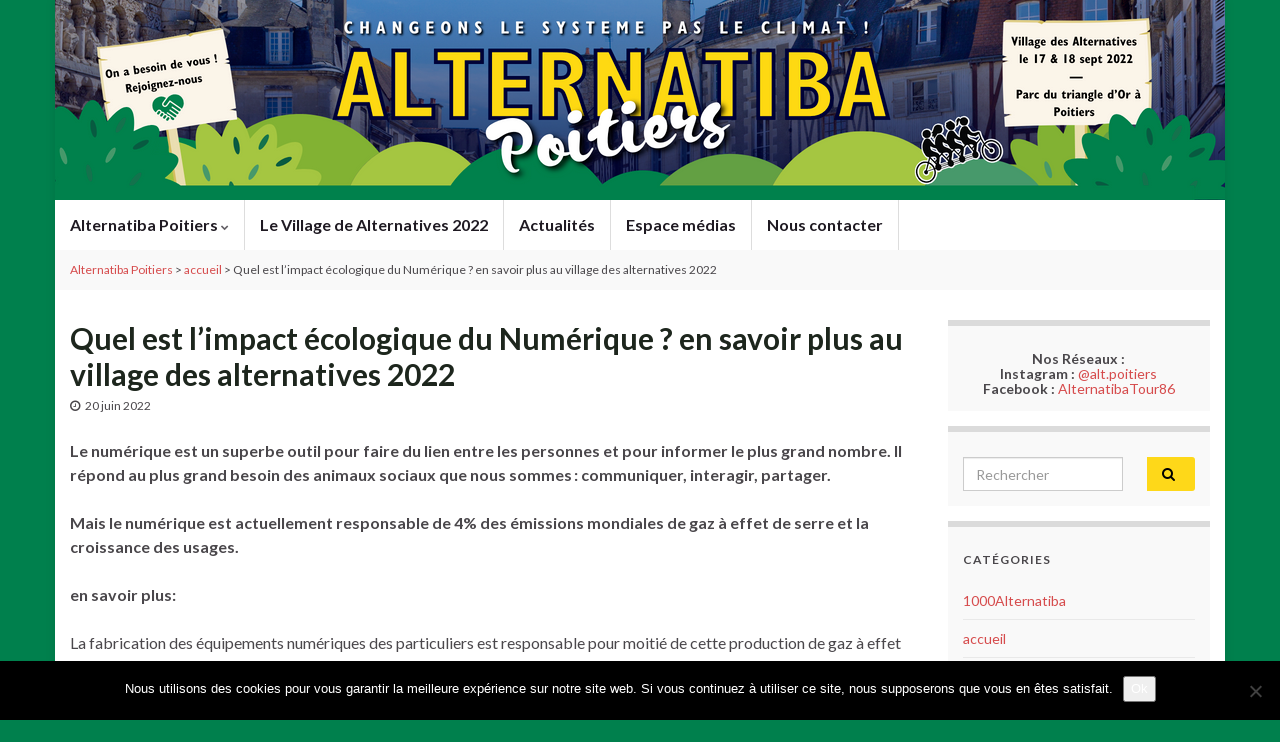

--- FILE ---
content_type: text/html; charset=UTF-8
request_url: https://poitiers.alternatiba.eu/2022/06/20/le-numerique-repond-au-besoin-essentiel-dinteraction-de-partage-mais-quel-est-son-impact-ecologique/?id=389168287&ajaxCalendar=1&mo=10&yr=2023
body_size: 13282
content:
<!DOCTYPE html><!--[if IE 7]>
<html class="ie ie7" lang="fr-FR" prefix="og: http://ogp.me/ns#">
<![endif]-->
<!--[if IE 8]>
<html class="ie ie8" lang="fr-FR" prefix="og: http://ogp.me/ns#">
<![endif]-->
<!--[if !(IE 7) & !(IE 8)]><!-->
<html lang="fr-FR" prefix="og: http://ogp.me/ns#">
<!--<![endif]-->
    <head><style>img.lazy{min-height:1px}</style><link href="https://poitiers.alternatiba.eu/wp-content/plugins/w3-total-cache/pub/js/lazyload.min.js" as="script">
        <meta charset="UTF-8">
        <meta http-equiv="X-UA-Compatible" content="IE=edge">
        <meta name="viewport" content="width=device-width, initial-scale=1">
        <meta name='robots' content='index, follow, max-image-preview:large, max-snippet:-1, max-video-preview:-1' />

	<!-- This site is optimized with the Yoast SEO plugin v18.0 - https://yoast.com/wordpress/plugins/seo/ -->
	<title>Quel est l&#039;impact écologique du Numérique ? en savoir plus au village des alternatives 2022 ⁕ Alternatiba Poitiers</title>
	<meta name="description" content="Le numérique est un superbe outil pour faire du lien entre les personnes et pour informer le plus grand nombre.&nbsp;Il répond au plus grand besoin des" />
	<link rel="canonical" href="https://poitiers.alternatiba.eu/2022/06/20/le-numerique-repond-au-besoin-essentiel-dinteraction-de-partage-mais-quel-est-son-impact-ecologique/" />
	<meta property="og:locale" content="fr_FR" />
	<meta property="og:type" content="article" />
	<meta property="og:title" content="Quel est l&#039;impact écologique du Numérique ? en savoir plus au village des alternatives 2022 ⁕ Alternatiba Poitiers" />
	<meta property="og:description" content="Le numérique est un superbe outil pour faire du lien entre les personnes et pour informer le plus grand nombre.&nbsp;Il répond au plus grand besoin des" />
	<meta property="og:url" content="https://poitiers.alternatiba.eu/2022/06/20/le-numerique-repond-au-besoin-essentiel-dinteraction-de-partage-mais-quel-est-son-impact-ecologique/" />
	<meta property="og:site_name" content="Alternatiba Poitiers" />
	<meta property="article:publisher" content="https://www.facebook.com/AlternatibaTour86/" />
	<meta property="article:published_time" content="2022-06-20T09:23:53+00:00" />
	<meta property="article:modified_time" content="2022-06-22T09:56:04+00:00" />
	<meta property="og:image" content="https://poitiers.alternatiba.eu/wp-content/uploads/sites/123/2022/06/unnamed-2.jpg" />
	<script type="application/ld+json" class="yoast-schema-graph">{"@context":"https://schema.org","@graph":[{"@type":"Organization","@id":"https://poitiers.alternatiba.eu/#organization","name":"Alternatiba Poitiers","url":"https://poitiers.alternatiba.eu/","sameAs":["https://www.facebook.com/AlternatibaTour86/"],"logo":{"@type":"ImageObject","@id":"https://poitiers.alternatiba.eu/#logo","inLanguage":"fr-FR","url":"https://poitiers.alternatiba.eu/wp-content/uploads/sites/123/2016/12/logo-alternatiba-velo.jpg","contentUrl":"https://poitiers.alternatiba.eu/wp-content/uploads/sites/123/2016/12/logo-alternatiba-velo.jpg","width":591,"height":591,"caption":"Alternatiba Poitiers"},"image":{"@id":"https://poitiers.alternatiba.eu/#logo"}},{"@type":"WebSite","@id":"https://poitiers.alternatiba.eu/#website","url":"https://poitiers.alternatiba.eu/","name":"Alternatiba Poitiers","description":"Les alternatives à la crise économique, sociale et écologique","publisher":{"@id":"https://poitiers.alternatiba.eu/#organization"},"potentialAction":[{"@type":"SearchAction","target":{"@type":"EntryPoint","urlTemplate":"https://poitiers.alternatiba.eu/?s={search_term_string}"},"query-input":"required name=search_term_string"}],"inLanguage":"fr-FR"},{"@type":"ImageObject","@id":"https://poitiers.alternatiba.eu/2022/06/20/le-numerique-repond-au-besoin-essentiel-dinteraction-de-partage-mais-quel-est-son-impact-ecologique/#primaryimage","inLanguage":"fr-FR","url":"https://poitiers.alternatiba.eu/wp-content/uploads/sites/123/2022/06/unnamed-2.jpg","contentUrl":"https://poitiers.alternatiba.eu/wp-content/uploads/sites/123/2022/06/unnamed-2.jpg","width":283,"height":401},{"@type":"WebPage","@id":"https://poitiers.alternatiba.eu/2022/06/20/le-numerique-repond-au-besoin-essentiel-dinteraction-de-partage-mais-quel-est-son-impact-ecologique/#webpage","url":"https://poitiers.alternatiba.eu/2022/06/20/le-numerique-repond-au-besoin-essentiel-dinteraction-de-partage-mais-quel-est-son-impact-ecologique/","name":"Quel est l'impact écologique du Numérique ? en savoir plus au village des alternatives 2022 ⁕ Alternatiba Poitiers","isPartOf":{"@id":"https://poitiers.alternatiba.eu/#website"},"primaryImageOfPage":{"@id":"https://poitiers.alternatiba.eu/2022/06/20/le-numerique-repond-au-besoin-essentiel-dinteraction-de-partage-mais-quel-est-son-impact-ecologique/#primaryimage"},"datePublished":"2022-06-20T09:23:53+00:00","dateModified":"2022-06-22T09:56:04+00:00","description":"Le numérique est un superbe outil pour faire du lien entre les personnes et pour informer le plus grand nombre.&nbsp;Il répond au plus grand besoin des","breadcrumb":{"@id":"https://poitiers.alternatiba.eu/2022/06/20/le-numerique-repond-au-besoin-essentiel-dinteraction-de-partage-mais-quel-est-son-impact-ecologique/#breadcrumb"},"inLanguage":"fr-FR","potentialAction":[{"@type":"ReadAction","target":["https://poitiers.alternatiba.eu/2022/06/20/le-numerique-repond-au-besoin-essentiel-dinteraction-de-partage-mais-quel-est-son-impact-ecologique/"]}]},{"@type":"BreadcrumbList","@id":"https://poitiers.alternatiba.eu/2022/06/20/le-numerique-repond-au-besoin-essentiel-dinteraction-de-partage-mais-quel-est-son-impact-ecologique/#breadcrumb","itemListElement":[{"@type":"ListItem","position":1,"name":"Accueil","item":"https://poitiers.alternatiba.eu/"},{"@type":"ListItem","position":2,"name":"Quel est l&#8217;impact écologique du Numérique ? en savoir plus au village des alternatives 2022"}]},{"@type":"Article","@id":"https://poitiers.alternatiba.eu/2022/06/20/le-numerique-repond-au-besoin-essentiel-dinteraction-de-partage-mais-quel-est-son-impact-ecologique/#article","isPartOf":{"@id":"https://poitiers.alternatiba.eu/2022/06/20/le-numerique-repond-au-besoin-essentiel-dinteraction-de-partage-mais-quel-est-son-impact-ecologique/#webpage"},"author":{"@id":"https://poitiers.alternatiba.eu/#/schema/person/1c9357d6d5fc19d2bcce60ea84954f39"},"headline":"Quel est l&#8217;impact écologique du Numérique ? en savoir plus au village des alternatives 2022","datePublished":"2022-06-20T09:23:53+00:00","dateModified":"2022-06-22T09:56:04+00:00","mainEntityOfPage":{"@id":"https://poitiers.alternatiba.eu/2022/06/20/le-numerique-repond-au-besoin-essentiel-dinteraction-de-partage-mais-quel-est-son-impact-ecologique/#webpage"},"wordCount":338,"publisher":{"@id":"https://poitiers.alternatiba.eu/#organization"},"image":{"@id":"https://poitiers.alternatiba.eu/2022/06/20/le-numerique-repond-au-besoin-essentiel-dinteraction-de-partage-mais-quel-est-son-impact-ecologique/#primaryimage"},"thumbnailUrl":"https://poitiers.alternatiba.eu/wp-content/uploads/sites/123/2022/06/unnamed-2.jpg","articleSection":["accueil","Alternatiba","Climat"],"inLanguage":"fr-FR"},{"@type":"Person","@id":"https://poitiers.alternatiba.eu/#/schema/person/1c9357d6d5fc19d2bcce60ea84954f39","name":"kriquet","image":{"@type":"ImageObject","@id":"https://poitiers.alternatiba.eu/#personlogo","inLanguage":"fr-FR","url":"https://poitiers.alternatiba.eu/wp-content/wphb-cache/gravatar/833/833f45296e1ad59a8c3212613a01f110x96.jpg","contentUrl":"https://poitiers.alternatiba.eu/wp-content/wphb-cache/gravatar/833/833f45296e1ad59a8c3212613a01f110x96.jpg","caption":"kriquet"},"url":"https://poitiers.alternatiba.eu/author/kriquet/"}]}</script>
	<!-- / Yoast SEO plugin. -->


<link rel='dns-prefetch' href='//secure.gravatar.com' />
<link rel='dns-prefetch' href='//s.w.org' />
<link rel='dns-prefetch' href='//v0.wordpress.com' />
<link rel="alternate" type="application/rss+xml" title="Alternatiba Poitiers &raquo; Flux" href="https://poitiers.alternatiba.eu/feed/" />
<link rel="alternate" type="application/rss+xml" title="Alternatiba Poitiers &raquo; Flux des commentaires" href="https://poitiers.alternatiba.eu/comments/feed/" />
		<!-- This site uses the Google Analytics by ExactMetrics plugin v7.10.0 - Using Analytics tracking - https://www.exactmetrics.com/ -->
							<script
				src="//www.googletagmanager.com/gtag/js?id=UA-47221468-1"  data-cfasync="false" data-wpfc-render="false" type="text/javascript" async></script>
			<script data-cfasync="false" data-wpfc-render="false" type="text/javascript">
				var em_version = '7.10.0';
				var em_track_user = true;
				var em_no_track_reason = '';
				
								var disableStrs = [
															'ga-disable-UA-47221468-1',
									];

				/* Function to detect opted out users */
				function __gtagTrackerIsOptedOut() {
					for (var index = 0; index < disableStrs.length; index++) {
						if (document.cookie.indexOf(disableStrs[index] + '=true') > -1) {
							return true;
						}
					}

					return false;
				}

				/* Disable tracking if the opt-out cookie exists. */
				if (__gtagTrackerIsOptedOut()) {
					for (var index = 0; index < disableStrs.length; index++) {
						window[disableStrs[index]] = true;
					}
				}

				/* Opt-out function */
				function __gtagTrackerOptout() {
					for (var index = 0; index < disableStrs.length; index++) {
						document.cookie = disableStrs[index] + '=true; expires=Thu, 31 Dec 2099 23:59:59 UTC; path=/';
						window[disableStrs[index]] = true;
					}
				}

				if ('undefined' === typeof gaOptout) {
					function gaOptout() {
						__gtagTrackerOptout();
					}
				}
								window.dataLayer = window.dataLayer || [];

				window.ExactMetricsDualTracker = {
					helpers: {},
					trackers: {},
				};
				if (em_track_user) {
					function __gtagDataLayer() {
						dataLayer.push(arguments);
					}

					function __gtagTracker(type, name, parameters) {
						if (!parameters) {
							parameters = {};
						}

						if (parameters.send_to) {
							__gtagDataLayer.apply(null, arguments);
							return;
						}

						if (type === 'event') {
							
														parameters.send_to = exactmetrics_frontend.ua;
							__gtagDataLayer(type, name, parameters);
													} else {
							__gtagDataLayer.apply(null, arguments);
						}
					}

					__gtagTracker('js', new Date());
					__gtagTracker('set', {
						'developer_id.dNDMyYj': true,
											});
															__gtagTracker('config', 'UA-47221468-1', {"forceSSL":"true"} );
										window.gtag = __gtagTracker;										(function () {
						/* https://developers.google.com/analytics/devguides/collection/analyticsjs/ */
						/* ga and __gaTracker compatibility shim. */
						var noopfn = function () {
							return null;
						};
						var newtracker = function () {
							return new Tracker();
						};
						var Tracker = function () {
							return null;
						};
						var p = Tracker.prototype;
						p.get = noopfn;
						p.set = noopfn;
						p.send = function () {
							var args = Array.prototype.slice.call(arguments);
							args.unshift('send');
							__gaTracker.apply(null, args);
						};
						var __gaTracker = function () {
							var len = arguments.length;
							if (len === 0) {
								return;
							}
							var f = arguments[len - 1];
							if (typeof f !== 'object' || f === null || typeof f.hitCallback !== 'function') {
								if ('send' === arguments[0]) {
									var hitConverted, hitObject = false, action;
									if ('event' === arguments[1]) {
										if ('undefined' !== typeof arguments[3]) {
											hitObject = {
												'eventAction': arguments[3],
												'eventCategory': arguments[2],
												'eventLabel': arguments[4],
												'value': arguments[5] ? arguments[5] : 1,
											}
										}
									}
									if ('pageview' === arguments[1]) {
										if ('undefined' !== typeof arguments[2]) {
											hitObject = {
												'eventAction': 'page_view',
												'page_path': arguments[2],
											}
										}
									}
									if (typeof arguments[2] === 'object') {
										hitObject = arguments[2];
									}
									if (typeof arguments[5] === 'object') {
										Object.assign(hitObject, arguments[5]);
									}
									if ('undefined' !== typeof arguments[1].hitType) {
										hitObject = arguments[1];
										if ('pageview' === hitObject.hitType) {
											hitObject.eventAction = 'page_view';
										}
									}
									if (hitObject) {
										action = 'timing' === arguments[1].hitType ? 'timing_complete' : hitObject.eventAction;
										hitConverted = mapArgs(hitObject);
										__gtagTracker('event', action, hitConverted);
									}
								}
								return;
							}

							function mapArgs(args) {
								var arg, hit = {};
								var gaMap = {
									'eventCategory': 'event_category',
									'eventAction': 'event_action',
									'eventLabel': 'event_label',
									'eventValue': 'event_value',
									'nonInteraction': 'non_interaction',
									'timingCategory': 'event_category',
									'timingVar': 'name',
									'timingValue': 'value',
									'timingLabel': 'event_label',
									'page': 'page_path',
									'location': 'page_location',
									'title': 'page_title',
								};
								for (arg in args) {
																		if (!(!args.hasOwnProperty(arg) || !gaMap.hasOwnProperty(arg))) {
										hit[gaMap[arg]] = args[arg];
									} else {
										hit[arg] = args[arg];
									}
								}
								return hit;
							}

							try {
								f.hitCallback();
							} catch (ex) {
							}
						};
						__gaTracker.create = newtracker;
						__gaTracker.getByName = newtracker;
						__gaTracker.getAll = function () {
							return [];
						};
						__gaTracker.remove = noopfn;
						__gaTracker.loaded = true;
						window['__gaTracker'] = __gaTracker;
					})();
									} else {
										console.log("");
					(function () {
						function __gtagTracker() {
							return null;
						}

						window['__gtagTracker'] = __gtagTracker;
						window['gtag'] = __gtagTracker;
					})();
									}
			</script>
				<!-- / Google Analytics by ExactMetrics -->
				<script type="text/javascript">
			window._wpemojiSettings = {"baseUrl":"https:\/\/s.w.org\/images\/core\/emoji\/13.1.0\/72x72\/","ext":".png","svgUrl":"https:\/\/s.w.org\/images\/core\/emoji\/13.1.0\/svg\/","svgExt":".svg","source":{"concatemoji":"https:\/\/poitiers.alternatiba.eu\/wp-includes\/js\/wp-emoji-release.min.js?ver=5.8.12"}};
			!function(e,a,t){var n,r,o,i=a.createElement("canvas"),p=i.getContext&&i.getContext("2d");function s(e,t){var a=String.fromCharCode;p.clearRect(0,0,i.width,i.height),p.fillText(a.apply(this,e),0,0);e=i.toDataURL();return p.clearRect(0,0,i.width,i.height),p.fillText(a.apply(this,t),0,0),e===i.toDataURL()}function c(e){var t=a.createElement("script");t.src=e,t.defer=t.type="text/javascript",a.getElementsByTagName("head")[0].appendChild(t)}for(o=Array("flag","emoji"),t.supports={everything:!0,everythingExceptFlag:!0},r=0;r<o.length;r++)t.supports[o[r]]=function(e){if(!p||!p.fillText)return!1;switch(p.textBaseline="top",p.font="600 32px Arial",e){case"flag":return s([127987,65039,8205,9895,65039],[127987,65039,8203,9895,65039])?!1:!s([55356,56826,55356,56819],[55356,56826,8203,55356,56819])&&!s([55356,57332,56128,56423,56128,56418,56128,56421,56128,56430,56128,56423,56128,56447],[55356,57332,8203,56128,56423,8203,56128,56418,8203,56128,56421,8203,56128,56430,8203,56128,56423,8203,56128,56447]);case"emoji":return!s([10084,65039,8205,55357,56613],[10084,65039,8203,55357,56613])}return!1}(o[r]),t.supports.everything=t.supports.everything&&t.supports[o[r]],"flag"!==o[r]&&(t.supports.everythingExceptFlag=t.supports.everythingExceptFlag&&t.supports[o[r]]);t.supports.everythingExceptFlag=t.supports.everythingExceptFlag&&!t.supports.flag,t.DOMReady=!1,t.readyCallback=function(){t.DOMReady=!0},t.supports.everything||(n=function(){t.readyCallback()},a.addEventListener?(a.addEventListener("DOMContentLoaded",n,!1),e.addEventListener("load",n,!1)):(e.attachEvent("onload",n),a.attachEvent("onreadystatechange",function(){"complete"===a.readyState&&t.readyCallback()})),(n=t.source||{}).concatemoji?c(n.concatemoji):n.wpemoji&&n.twemoji&&(c(n.twemoji),c(n.wpemoji)))}(window,document,window._wpemojiSettings);
		</script>
		<style type="text/css">
img.wp-smiley,
img.emoji {
	display: inline !important;
	border: none !important;
	box-shadow: none !important;
	height: 1em !important;
	width: 1em !important;
	margin: 0 .07em !important;
	vertical-align: -0.1em !important;
	background: none !important;
	padding: 0 !important;
}
</style>
	<link rel='stylesheet' id='bxslider-css-css'  href='https://poitiers.alternatiba.eu/wp-content/plugins/kiwi-logo-carousel/third-party/jquery.bxslider/jquery.bxslider.css?ver=5.8.12' type='text/css' media='' />
<link rel='stylesheet' id='kiwi-logo-carousel-styles-css'  href='https://poitiers.alternatiba.eu/wp-content/plugins/kiwi-logo-carousel/custom-styles.css?ver=5.8.12' type='text/css' media='' />
<link rel='stylesheet' id='wp-block-library-css'  href='https://poitiers.alternatiba.eu/wp-includes/css/dist/block-library/style.min.css?ver=5.8.12' type='text/css' media='all' />
<style id='wp-block-library-inline-css' type='text/css'>
.has-text-align-justify{text-align:justify;}
</style>
<link rel='stylesheet' id='mediaelement-css'  href='https://poitiers.alternatiba.eu/wp-includes/js/mediaelement/mediaelementplayer-legacy.min.css?ver=4.2.16' type='text/css' media='all' />
<link rel='stylesheet' id='wp-mediaelement-css'  href='https://poitiers.alternatiba.eu/wp-includes/js/mediaelement/wp-mediaelement.min.css?ver=5.8.12' type='text/css' media='all' />
<link rel='stylesheet' id='cptch_stylesheet-css'  href='https://poitiers.alternatiba.eu/wp-content/plugins/captcha/css/front_end_style.css?ver=4.4.5' type='text/css' media='all' />
<link rel='stylesheet' id='dashicons-css'  href='https://poitiers.alternatiba.eu/wp-includes/css/dashicons.min.css?ver=5.8.12' type='text/css' media='all' />
<link rel='stylesheet' id='cptch_desktop_style-css'  href='https://poitiers.alternatiba.eu/wp-content/plugins/captcha/css/desktop_style.css?ver=4.4.5' type='text/css' media='all' />
<link rel='stylesheet' id='cookie-notice-front-css'  href='https://poitiers.alternatiba.eu/wp-content/plugins/cookie-notice/css/front.min.css?ver=2.5.11' type='text/css' media='all' />
<link rel='stylesheet' id='-css'  href='https://poitiers.alternatiba.eu/wp-content/plugins/yawpp/displaystyle.css?ver=5.8.12' type='text/css' media='all' />
<link rel='stylesheet' id='mc4wp-form-basic-css'  href='https://poitiers.alternatiba.eu/wp-content/plugins/mailchimp-for-wp/assets/css/form-basic.css?ver=4.11.1' type='text/css' media='all' />
<link rel='stylesheet' id='bootstrap-css'  href='https://poitiers.alternatiba.eu/wp-content/themes/graphene/bootstrap/css/bootstrap.min.css?ver=5.8.12' type='text/css' media='all' />
<link rel='stylesheet' id='font-awesome-css'  href='https://poitiers.alternatiba.eu/wp-content/themes/graphene/fonts/font-awesome/css/font-awesome.min.css?ver=5.8.12' type='text/css' media='all' />
<link rel='stylesheet' id='graphene-css'  href='https://poitiers.alternatiba.eu/wp-content/themes/graphene/style.css?ver=2.8.6' type='text/css' media='screen' />
<link rel='stylesheet' id='graphene-responsive-css'  href='https://poitiers.alternatiba.eu/wp-content/themes/graphene/responsive.css?ver=2.8.6' type='text/css' media='all' />
<link rel='stylesheet' id='graphene-blocks-css'  href='https://poitiers.alternatiba.eu/wp-content/themes/graphene/blocks.css?ver=2.8.6' type='text/css' media='all' />
<link rel='stylesheet' id='jetpack_css-css'  href='https://poitiers.alternatiba.eu/wp-content/plugins/jetpack/css/jetpack.css?ver=10.6.2' type='text/css' media='all' />
<script type='text/javascript' src='https://poitiers.alternatiba.eu/wp-includes/js/jquery/jquery.min.js?ver=3.6.0' id='jquery-core-js'></script>
<script type='text/javascript' src='https://poitiers.alternatiba.eu/wp-includes/js/jquery/jquery-migrate.min.js?ver=3.3.2' id='jquery-migrate-js'></script>
<script type='text/javascript' src='https://poitiers.alternatiba.eu/wp-content/plugins/google-analytics-dashboard-for-wp/assets/js/frontend-gtag.js?ver=7.10.0' id='exactmetrics-frontend-script-js'></script>
<script data-cfasync="false" data-wpfc-render="false" type="text/javascript" id='exactmetrics-frontend-script-js-extra'>/* <![CDATA[ */
var exactmetrics_frontend = {"js_events_tracking":"true","download_extensions":"zip,mp3,mpeg,pdf,docx,pptx,xlsx,rar","inbound_paths":"[{\"path\":\"\\\/go\\\/\",\"label\":\"affiliate\"},{\"path\":\"\\\/recommend\\\/\",\"label\":\"affiliate\"}]","home_url":"https:\/\/poitiers.alternatiba.eu","hash_tracking":"false","ua":"UA-47221468-1","v4_id":""};/* ]]> */
</script>
<script type='text/javascript' id='cookie-notice-front-js-before'>
var cnArgs = {"ajaxUrl":"https:\/\/poitiers.alternatiba.eu\/wp-admin\/admin-ajax.php","nonce":"5ffe3a3427","hideEffect":"fade","position":"bottom","onScroll":false,"onScrollOffset":100,"onClick":false,"cookieName":"cookie_notice_accepted","cookieTime":2592000,"cookieTimeRejected":2592000,"globalCookie":false,"redirection":false,"cache":true,"revokeCookies":false,"revokeCookiesOpt":"automatic"};
</script>
<script type='text/javascript' src='https://poitiers.alternatiba.eu/wp-content/plugins/cookie-notice/js/front.min.js?ver=2.5.11' id='cookie-notice-front-js'></script>
<script type='text/javascript' src='https://poitiers.alternatiba.eu/wp-content/plugins/wp-hide-post/public/js/wp-hide-post-public.js?ver=2.0.10' id='wp-hide-post-js'></script>
<script type='text/javascript' src='https://poitiers.alternatiba.eu/wp-content/themes/graphene/bootstrap/js/bootstrap.min.js?ver=2.8.6' id='bootstrap-js'></script>
<script type='text/javascript' src='https://poitiers.alternatiba.eu/wp-content/themes/graphene/js/bootstrap-hover-dropdown/bootstrap-hover-dropdown.min.js?ver=2.8.6' id='bootstrap-hover-dropdown-js'></script>
<script type='text/javascript' src='https://poitiers.alternatiba.eu/wp-content/themes/graphene/js/bootstrap-submenu/bootstrap-submenu.min.js?ver=2.8.6' id='bootstrap-submenu-js'></script>
<script type='text/javascript' src='https://poitiers.alternatiba.eu/wp-content/themes/graphene/js/jquery.infinitescroll.min.js?ver=2.8.6' id='infinite-scroll-js'></script>
<script type='text/javascript' id='graphene-js-extra'>
/* <![CDATA[ */
var grapheneJS = {"siteurl":"https:\/\/poitiers.alternatiba.eu","ajaxurl":"https:\/\/poitiers.alternatiba.eu\/wp-admin\/admin-ajax.php","templateUrl":"https:\/\/poitiers.alternatiba.eu\/wp-content\/themes\/graphene","isSingular":"1","enableStickyMenu":"","shouldShowComments":"","commentsOrder":"newest","sliderDisable":"1","sliderInterval":"7000","infScrollBtnLbl":"Lire plus","infScrollOn":"","infScrollCommentsOn":"","totalPosts":"1","postsPerPage":"10","isPageNavi":"","infScrollMsgText":"Fetching window.grapheneInfScrollItemsPerPage of window.grapheneInfScrollItemsLeft items left ...","infScrollMsgTextPlural":"Fetching window.grapheneInfScrollItemsPerPage of window.grapheneInfScrollItemsLeft items left ...","infScrollFinishedText":"All loaded!","commentsPerPage":"50","totalComments":"0","infScrollCommentsMsg":"R\u00e9cup\u00e9ration de window.grapheneInfScrollCommentsPerPage commentaires sur window.grapheneInfScrollCommentsLeft laiss\u00e9s","infScrollCommentsMsgPlural":"","infScrollCommentsFinishedMsg":"All comments loaded!","disableLiveSearch":"1","txtNoResult":"No result found.","isMasonry":""};
/* ]]> */
</script>
<script type='text/javascript' src='https://poitiers.alternatiba.eu/wp-content/themes/graphene/js/graphene.js?ver=2.8.6' id='graphene-js'></script>
<link rel="https://api.w.org/" href="https://poitiers.alternatiba.eu/wp-json/" /><link rel="alternate" type="application/json" href="https://poitiers.alternatiba.eu/wp-json/wp/v2/posts/2375" /><link rel="EditURI" type="application/rsd+xml" title="RSD" href="https://poitiers.alternatiba.eu/xmlrpc.php?rsd" />
<link rel="wlwmanifest" type="application/wlwmanifest+xml" href="https://poitiers.alternatiba.eu/wp-includes/wlwmanifest.xml" /> 
<meta name="generator" content="WordPress 5.8.12" />
<link rel='shortlink' href='https://wp.me/p4rCeY-Cj' />
<link rel="alternate" type="application/json+oembed" href="https://poitiers.alternatiba.eu/wp-json/oembed/1.0/embed?url=https%3A%2F%2Fpoitiers.alternatiba.eu%2F2022%2F06%2F20%2Fle-numerique-repond-au-besoin-essentiel-dinteraction-de-partage-mais-quel-est-son-impact-ecologique%2F" />
<link rel="alternate" type="text/xml+oembed" href="https://poitiers.alternatiba.eu/wp-json/oembed/1.0/embed?url=https%3A%2F%2Fpoitiers.alternatiba.eu%2F2022%2F06%2F20%2Fle-numerique-repond-au-besoin-essentiel-dinteraction-de-partage-mais-quel-est-son-impact-ecologique%2F&#038;format=xml" />
<meta name="framework" content="Alkivia Framework 0.8" />
<style type='text/css'>img#wpstats{display:none}</style>
			<script>
		   WebFontConfig = {
		      google: { 
		      	families: ["Lato:400,400i,700,700i&display=swap"]		      }
		   };

		   (function(d) {
		      var wf = d.createElement('script'), s = d.scripts[0];
		      wf.src = 'https://ajax.googleapis.com/ajax/libs/webfont/1.6.26/webfont.js';
		      wf.async = true;
		      s.parentNode.insertBefore(wf, s);
		   })(document);
		</script>
	<style type="text/css">
.navbar {background: #ffffff} @media only screen and (max-width: 768px){ #mega-menu-wrap-Header-Menu .mega-menu-toggle + #mega-menu-Header-Menu {background: #ffffff} }.navbar #header-menu-wrap .nav li:focus, .navbar #header-menu-wrap .nav li:hover, .navbar #header-menu-wrap .nav li.current-menu-item, .navbar #header-menu-wrap .nav li.current-menu-ancestor, .navbar #header-menu-wrap .dropdown-menu li, .navbar #header-menu-wrap .dropdown-menu > li > a:focus, .navbar #header-menu-wrap .dropdown-menu > li > a:hover, .navbar #header-menu-wrap .dropdown-menu > .active > a, .navbar #header-menu-wrap .dropdown-menu > .active > a:focus, .navbar #header-menu-wrap .dropdown-menu > .active > a:hover, .navbar #header-menu-wrap .navbar-nav>.open>a, .navbar #header-menu-wrap .navbar-nav>.open>a:focus, .navbar #header-menu-wrap .navbar-nav>.open>a:hover, .navbar .navbar-nav>.active>a, .navbar .navbar-nav>.active>a:focus, .navbar .navbar-nav>.active>a:hover, #header-menu-wrap #mega-menu-wrap-Header-Menu #mega-menu-Header-Menu li.mega-current-menu-item, #header-menu-wrap #mega-menu-wrap-Header-Menu #mega-menu-Header-Menu > li.mega-menu-item > a.mega-menu-link:hover, #header-menu-wrap #mega-menu-wrap-Header-Menu #mega-menu-Header-Menu > li.mega-toggle-on > a.mega-menu-link, #header-menu-wrap #mega-menu-wrap-Header-Menu #mega-menu-Header-Menu > li.mega-current-menu-item > a.mega-menu-link {background: #ffffff}.post-title, .post-title a, .post-title a:hover, .post-title a:visited {color: #1d261d}a, .post .date .day, .pagination>li>a, .pagination>li>a:hover, .pagination>li>span, #comments > h4.current a, #comments > h4.current a .fa, .post-nav-top p, .post-nav-top a, .autocomplete-suggestions strong {color: #d64b4c}a:focus, a:hover, .post-nav-top a:hover {color: #1d261d}.sticky {border-color: #fed819}.btn, .btn:focus, .btn:hover, .btn a, .Button, .colour-preview .button, input[type="submit"], button[type="submit"], #commentform #submit, .wpsc_buy_button, #back-to-top, .wp-block-button .wp-block-button__link:not(.has-background) {background: #fed819; color: #000000}.label-primary, .pagination>.active>a, .pagination>.active>a:focus, .pagination>.active>a:hover, .pagination>.active>span, .pagination>.active>span:focus, .pagination>.active>span:hover, .list-group-item.parent, .list-group-item.parent:focus, .list-group-item.parent:hover {background: #00804d; border-color: #00804d; color: #ffffff}.post-nav-top, .archive-title, .page-title, .term-desc, .breadcrumb {background-color: #f9f9f9; border-color: #00804d}.archive-title span {color: #4c8c36}#comments .comment, #comments .pingback, #comments .trackback {background-color: #ffffff; border-color: #eeeeee; box-shadow: 0 0 3px #eeeeee; box-shadow: 0 0 3px rgba(238,238,238,0.05); color: #474946}#comments ol.children li.bypostauthor, #comments li.bypostauthor.comment {border-color: #00804d}#footer, .graphene-footer{background-color:#191e17;color:#b1bfb2}#sidebar_bottom {color:#424442}#sidebar_bottom a, #sidebar_bottom a:visited {color:#00804d}body{background-image:none}.header_title, .header_title a, .header_title a:visited, .header_title a:hover, .header_desc {color:#blank}.carousel, .carousel .item{height:300px}@media (max-width: 991px) {.carousel, .carousel .item{height:250px}}#header{max-height:200px}.post-title, .post-title a, .post-title a:hover, .post-title a:visited{ color: #1d261d }
</style>
		<script type="application/ld+json">{"@context":"http:\/\/schema.org","@type":"Article","mainEntityOfPage":"https:\/\/poitiers.alternatiba.eu\/2022\/06\/20\/le-numerique-repond-au-besoin-essentiel-dinteraction-de-partage-mais-quel-est-son-impact-ecologique\/","publisher":{"@type":"Organization","name":"Alternatiba Poitiers","logo":{"@type":"ImageObject","url":"https:\/\/poitiers.alternatiba.eu\/wp-content\/uploads\/sites\/123\/2022\/06\/cropped-Logo-32x32.png","height":32,"width":32}},"headline":"Quel est l&#8217;impact \u00e9cologique du Num\u00e9rique ? en savoir plus au village des alternatives 2022","datePublished":"2022-06-20T11:23:53+00:00","dateModified":"2022-06-22T11:56:04+00:00","description":"Le num\u00e9rique est un superbe outil pour faire du lien entre les personnes et pour informer le plus grand nombre.&nbsp;Il r\u00e9pond au plus grand besoin des animaux sociaux que nous sommes\u202f: communiquer, interagir, partager. Mais&nbsp;le num\u00e9rique est&nbsp;actuellement&nbsp;responsable de 4% des \u00e9missions mondiales de gaz \u00e0 effet de serre et la croissance des usages.&nbsp;&nbsp; en savoir ...","author":{"@type":"Person","name":"kriquet"},"image":["https:\/\/poitiers.alternatiba.eu\/wp-content\/uploads\/sites\/123\/2022\/06\/unnamed-2.jpg"]}</script>
	<style type="text/css" id="custom-background-css">
body.custom-background { background-color: #00804d; }
</style>
	<meta property="og:type" content="article" />
<meta property="og:title" content="Quel est l&#8217;impact écologique du Numérique ? en savoir plus au village des alternatives 2022" />
<meta property="og:url" content="https://poitiers.alternatiba.eu/2022/06/20/le-numerique-repond-au-besoin-essentiel-dinteraction-de-partage-mais-quel-est-son-impact-ecologique/" />
<meta property="og:site_name" content="Alternatiba Poitiers" />
<meta property="og:description" content="Le numérique est un superbe outil pour faire du lien entre les personnes et pour informer le plus grand nombre.&nbsp;Il répond au plus grand besoin des animaux sociaux que nous sommes : communiquer, interagir, partager. Mais&nbsp;le numérique est&nbsp;actuellement&nbsp;responsable de 4% des émissions mondiales de gaz à effet de serre et la croissance des usages.&nbsp;&nbsp; en savoir ..." />
<meta property="og:updated_time" content="2022-06-22T11:56:04+00:00" />
<meta property="article:modified_time" content="2022-06-22T11:56:04+00:00" />
<meta property="article:published_time" content="2022-06-20T11:23:53+00:00" />
<meta property="og:image" content="https://poitiers.alternatiba.eu/wp-content/uploads/sites/123/2022/06/unnamed-2.jpg" />
<meta property="og:image:width" content="283" />
<meta property="og:image:height" content="401" />
<link rel="icon" href="https://poitiers.alternatiba.eu/wp-content/uploads/sites/123/2022/06/cropped-Logo-32x32.png" sizes="32x32" />
<link rel="icon" href="https://poitiers.alternatiba.eu/wp-content/uploads/sites/123/2022/06/cropped-Logo-192x192.png" sizes="192x192" />
<link rel="apple-touch-icon" href="https://poitiers.alternatiba.eu/wp-content/uploads/sites/123/2022/06/cropped-Logo-180x180.png" />
<meta name="msapplication-TileImage" content="https://poitiers.alternatiba.eu/wp-content/uploads/sites/123/2022/06/cropped-Logo-270x270.png" />
<style type="text/css" id="wp-custom-css">body.home div.clearfix h1 {
/*titre de la page d’accueil*/
	display: none;
}</style>    </head>
    <body class="post-template-default single single-post postid-2375 single-format-standard custom-background wp-embed-responsive cookies-not-set layout-boxed two_col_left two-columns singular">

        
        <div class="container boxed-wrapper">
            
            

            <div id="header" class="row">

                <img class="lazy" src="data:image/svg+xml,%3Csvg%20xmlns='http://www.w3.org/2000/svg'%20viewBox='0%200%201170%20200'%3E%3C/svg%3E" data-src="https://poitiers.alternatiba.eu/wp-content/uploads/sites/123/2022/08/cropped-cropped-Couverture-site-internet-1170-×-200-px-1170x200.png" alt="cropped-cropped-Couverture-site-internet-1170-×-200-px.png" title="cropped-cropped-Couverture-site-internet-1170-×-200-px.png" width="" height="" />                
                                    <a href="https://poitiers.alternatiba.eu" id="header_img_link" title="Retour à l&#039;accueil">&nbsp;</a>                            </div>


                        <nav class="navbar row ">

                <div class="navbar-header align-center">
                		                    <button type="button" class="navbar-toggle collapsed" data-toggle="collapse" data-target="#header-menu-wrap, #secondary-menu-wrap">
	                        <span class="sr-only">Toggle navigation</span>
	                        <span class="icon-bar"></span>
	                        <span class="icon-bar"></span>
	                        <span class="icon-bar"></span>
	                    </button>
                	                    
                    
                                            <p class="header_title mobile-only">
                            <a href="https://poitiers.alternatiba.eu" title="Retour à l&#039;accueil">                                Alternatiba Poitiers                            </a>                        </p>
                    
                                            
                                    </div>

                                    <div class="collapse navbar-collapse" id="header-menu-wrap">

            			<ul id="header-menu" class="nav navbar-nav flip"><li id="menu-item-448" class="menu-item menu-item-type-custom menu-item-object-custom menu-item-has-children menu-item-448"><a class="dropdown-toggle" data-toggle="dropdown" data-submenu="1" data-depth="10" data-hover="dropdown" data-delay="0">Alternatiba Poitiers <i class="fa fa-chevron-down"></i></a>
<ul class="dropdown-menu">
	<li id="menu-item-553" class="menu-item menu-item-type-custom menu-item-object-custom menu-item-has-children menu-item-553 dropdown-submenu"><a>Le mouvement</a>
	<ul class="dropdown-menu">
		<li id="menu-item-195" class="menu-item menu-item-type-post_type menu-item-object-post menu-item-195"><a href="https://poitiers.alternatiba.eu/2017/01/04/alternatiba-kezako/">Alternatiba kézako ?</a></li>
		<li id="menu-item-194" class="menu-item menu-item-type-post_type menu-item-object-post menu-item-194"><a href="https://poitiers.alternatiba.eu/2017/02/28/ils-nous-soutiennent/">Ils nous soutiennent</a></li>
	</ul>
</li>
	<li id="menu-item-554" class="menu-item menu-item-type-custom menu-item-object-custom menu-item-has-children menu-item-554 dropdown-submenu"><a>Nos actions</a>
	<ul class="dropdown-menu">
		<li id="menu-item-1608" class="menu-item menu-item-type-custom menu-item-object-custom menu-item-1608"><a>… ça arrive bientôt !</a></li>
	</ul>
</li>
	<li id="menu-item-1181" class="menu-item menu-item-type-post_type menu-item-object-page menu-item-1181"><a href="https://poitiers.alternatiba.eu/ressources-sengager-transition/">Vivez la transition</a></li>
	<li id="menu-item-355" class="menu-item menu-item-type-post_type menu-item-object-page menu-item-355"><a href="https://poitiers.alternatiba.eu/nous-soutenir/">Nous soutenir</a></li>
	<li id="menu-item-15" class="menu-item menu-item-type-post_type menu-item-object-page menu-item-15"><a href="https://poitiers.alternatiba.eu/nous-contacter/">Nous contacter</a></li>
	<li id="menu-item-1021" class="menu-item menu-item-type-post_type menu-item-object-page menu-item-1021"><a href="https://poitiers.alternatiba.eu/espace-medias/">Espace médias</a></li>
	<li id="menu-item-866" class="menu-item menu-item-type-post_type menu-item-object-page menu-item-866"><a href="https://poitiers.alternatiba.eu/revue-de-presse-et-medias/">Revue de presse</a></li>
	<li id="menu-item-592" class="menu-item menu-item-type-post_type menu-item-object-page menu-item-592"><a href="https://poitiers.alternatiba.eu/reunions-comptes-rendus/">Réunions et comptes rendus</a></li>
	<li id="menu-item-1182" class="menu-item menu-item-type-custom menu-item-object-custom menu-item-has-children menu-item-1182 dropdown-submenu"><a>Archives</a>
	<ul class="dropdown-menu">
		<li id="menu-item-1607" class="menu-item menu-item-type-custom menu-item-object-custom menu-item-has-children menu-item-1607 dropdown-submenu"><a>2019</a>
		<ul class="dropdown-menu">
			<li id="menu-item-754" class="menu-item menu-item-type-post_type menu-item-object-page menu-item-754"><a href="https://poitiers.alternatiba.eu/pcaet/">La campagne territoriale d’Alternatiba Poitiers</a></li>
		</ul>
</li>
		<li id="menu-item-1184" class="menu-item menu-item-type-custom menu-item-object-custom menu-item-has-children menu-item-1184 dropdown-submenu"><a>2018</a>
		<ul class="dropdown-menu">
			<li id="menu-item-845" class="menu-item menu-item-type-post_type menu-item-object-post menu-item-845"><a href="https://poitiers.alternatiba.eu/2018/05/07/26-mai-s-eau-s/">Samedi 26 mai, SOS pour notre eau !</a></li>
			<li id="menu-item-752" class="menu-item menu-item-type-post_type menu-item-object-page menu-item-752"><a href="https://poitiers.alternatiba.eu/tour-etendu-poitiers-angouleme/">Le tour étendu 2018 à vélo, destination Angoulême</a></li>
			<li id="menu-item-753" class="menu-item menu-item-type-post_type menu-item-object-page menu-item-has-children menu-item-753 dropdown-submenu"><a href="https://poitiers.alternatiba.eu/cycle-de-leau/">L’eau, c’est la vie, alors respectons-la <i class="fa fa-chevron-right"></i></a>
			<ul class="dropdown-menu">
				<li id="menu-item-848" class="menu-item menu-item-type-post_type menu-item-object-post menu-item-848"><a href="https://poitiers.alternatiba.eu/2018/03/14/dimanche-18-mars%e2%80%af-arretez-de-nous-bassiner%e2%80%af/">Dimanche 18 mars : Arrêtez de nous bassiner !</a></li>
				<li id="menu-item-847" class="menu-item menu-item-type-post_type menu-item-object-post menu-item-847"><a href="https://poitiers.alternatiba.eu/2018/03/29/succes-de-la-mobilisation-du-18-mars/">Succès de la mobilisation du 18 mars</a></li>
				<li id="menu-item-846" class="menu-item menu-item-type-post_type menu-item-object-post menu-item-846"><a href="https://poitiers.alternatiba.eu/2018/04/24/mercredi-25-avril-manifestation-contre-les-bassines/">Mercredi 25 avril, manifestation contre les bassines</a></li>
				<li id="menu-item-955" class="menu-item menu-item-type-post_type menu-item-object-post menu-item-955"><a href="https://poitiers.alternatiba.eu/2018/06/07/dimanche-17-juin-mobilisation-contre-les-bassines/">Dimanche 17 juin, mobilisation contre les bassines</a></li>
				<li id="menu-item-1001" class="menu-item menu-item-type-post_type menu-item-object-post menu-item-1001"><a href="https://poitiers.alternatiba.eu/2018/09/07/programme-village-pour-leau/">Un village pour l’eau à Poitiers, les 22 et 23 septembre</a></li>
			</ul>
</li>
		</ul>
</li>
		<li id="menu-item-1183" class="menu-item menu-item-type-custom menu-item-object-custom menu-item-has-children menu-item-1183 dropdown-submenu"><a>2017</a>
		<ul class="dropdown-menu">
			<li id="menu-item-558" class="menu-item menu-item-type-post_type menu-item-object-page menu-item-558"><a href="https://poitiers.alternatiba.eu/village-alternatives-23-24-septembre-a-poitiers/">Village des alternatives</a></li>
		</ul>
</li>
	</ul>
</li>
</ul>
</li>
<li id="menu-item-2412" class="menu-item menu-item-type-custom menu-item-object-custom menu-item-2412"><a href="https://village-des-alternatives.dplibre.com/">Le Village de Alternatives 2022</a></li>
<li id="menu-item-14" class="menu-item menu-item-type-custom menu-item-object-custom menu-item-14"><a href="https://poitiers.alternatiba.eu/2022/">Actualités</a></li>
<li id="menu-item-1084" class="menu-item menu-item-type-post_type menu-item-object-page menu-item-1084"><a href="https://poitiers.alternatiba.eu/espace-medias/">Espace médias</a></li>
<li id="menu-item-1085" class="menu-item menu-item-type-post_type menu-item-object-page menu-item-1085"><a href="https://poitiers.alternatiba.eu/nous-contacter/">Nous contacter</a></li>
</ul>                        
            			                        
                                            </div>
                
                                    
                            </nav>

            	<div class="breadcrumb breadcrumb-navxt breadcrumbs-wrapper row">
        <div class="breadcrumbs" xmlns:v="http://rdf.data-vocabulary.org/#"><span property="itemListElement" typeof="ListItem"><a property="item" typeof="WebPage" title="Go to Alternatiba Poitiers." href="https://poitiers.alternatiba.eu" class="home"><span property="name">Alternatiba Poitiers</span></a><meta property="position" content="1"></span> &gt; <span property="itemListElement" typeof="ListItem"><a property="item" typeof="WebPage" title="Go to the accueil category archives." href="https://poitiers.alternatiba.eu/category/accueil/" class="taxonomy category"><span property="name">accueil</span></a><meta property="position" content="2"></span> &gt; <span property="itemListElement" typeof="ListItem"><span property="name">Quel est l&#8217;impact écologique du Numérique ? en savoir plus au village des alternatives 2022</span><meta property="position" content="3"></span></div>
    </div>
    
            <div id="content" class="clearfix hfeed row">
                
                    
                                        
                    <div id="content-main" class="clearfix content-main col-md-9">
                    
	
        
<div id="post-2375" class="clearfix post post-2375 type-post status-publish format-standard hentry category-accueil category-alternatiba category-climat nodate item-wrap">
		
	<div class="entry clearfix">
    	
                        
		        <h1 class="post-title entry-title">
			Quel est l&#8217;impact écologique du Numérique ? en savoir plus au village des alternatives 2022			        </h1>
		
			    <ul class="post-meta entry-meta clearfix">
	    		        <li class="date-inline has-icon">
	        	<i class="fa fa-clock-o"></i>    	<p class="post-date-inline">
            <abbr class="published" title="2022-06-20T11:23:53+02:00">20 juin 2022</abbr>
                    </p>
    	        </li>
	        	    </ul>
    
				
				<div class="entry-content clearfix">
							
										
						
<p><strong>Le numérique est un superbe outil pour faire du lien entre les personnes et pour informer le plus grand nombre.&nbsp;Il répond au plus grand besoin des animaux sociaux que nous sommes : communiquer, interagir, partager.</strong></p>



<p><strong>Mais&nbsp;le numérique est&nbsp;actuellement&nbsp;responsable de 4% des émissions mondiales de gaz à effet de serre et la croissance des usages.&nbsp;&nbsp;</strong></p>



<p><strong>en savoir plus:&nbsp;</strong></p>



<p>La fabrication des équipements numériques des particuliers est responsable pour moitié de&nbsp;cette&nbsp;production de gaz à effet de serre&nbsp;(2%), les datas center&nbsp;et infrastructures&nbsp;pour&nbsp;l’autre moitié (2%)</p>



<p><strong>En France, 10 % de l’électricité produite est consommée par ces centres de stockage des données&nbsp;</strong>qui ont besoin d&#8217;être refroidis en permanence. Si on utilise de plus en plus les outils numériques, si on fait circuler encore plus de contenus, comment contenir l&#8217;impact environnemental ?</p>



<p>Plus globalement c’est aussi la biodiversité et tous les écosystèmes qui pâtissent de cette emprise, car elle est concomitante de l’extractivisme&nbsp;et des délocalisations&nbsp;mais&nbsp;aussi&nbsp;parce qu’elle met&nbsp;une barrière d’écran entre&nbsp;l’humain&nbsp;et&nbsp;son espace vital.</p>



<p><strong>Comment&nbsp;réconcilier le souhait d’échange, d’interaction de l’espèce humaine et sa capacité à vivre sans détruire ?</strong></p>



<p>Au delà des relations interpersonnelles, le numérique a multiplié les sources d’informations, permit&nbsp;l’expression de tous vers tous. Mais nous sommes aujourd’hui à saturation, et&nbsp;<strong>le modèle commercial et industriel des principaux acteurs du marché met à mal notre capacité à obtenir une information juste et non-clivante.&nbsp;</strong></p>



<p><strong>Le modèle majoritaire de rémunération par la publicité nous&nbsp;a déjà amené&nbsp;dans une société ou le capitalisme de surveillance règne en maître et où l’influence et le détournement sont monnaie courante.</strong></p>



<div class="wp-block-image"><figure class="aligncenter size-full"><a href="https://poitiers.alternatiba.eu/wp-content/uploads/sites/123/2022/06/unnamed-2.jpg"><img width="283" height="401" src="data:image/svg+xml,%3Csvg%20xmlns='http://www.w3.org/2000/svg'%20viewBox='0%200%20283%20401'%3E%3C/svg%3E" data-src="https://poitiers.alternatiba.eu/wp-content/uploads/sites/123/2022/06/unnamed-2.jpg" alt="" class="wp-image-2376 lazy" data-srcset="https://poitiers.alternatiba.eu/wp-content/uploads/sites/123/2022/06/unnamed-2.jpg 283w, https://poitiers.alternatiba.eu/wp-content/uploads/sites/123/2022/06/unnamed-2-212x300.jpg 212w" data-sizes="(max-width: 283px) 100vw, 283px" /></a></figure></div>
								</div>
		
			</div>

</div>







            
  

                </div><!-- #content-main -->
        
            
<div id="sidebar1" class="sidebar sidebar-right widget-area col-md-3">

	
    <div id="block-11" class="sidebar-wrap widget_block">
<h5 class="has-text-align-center"><strong>Nos Réseaux :</strong><br><strong>Instagram :</strong> <a href="https://www.instagram.com/alt.poitiers/">@alt.poitiers</a><br><strong>Facebook :</strong> <a href="https://www.facebook.com/AlternatibaTour86" data-type="URL" data-id="https://www.facebook.com/AlternatibaTour86">AlternatibaTour86</a></h5>
</div><div id="search-4" class="desktop-only sidebar-wrap widget_search"><form class="searchform" method="get" action="https://poitiers.alternatiba.eu">
	<div class="input-group">
		<div class="form-group live-search-input">
			<label for="s" class="screen-reader-text">Search for:</label>
		    <input type="text" id="s" name="s" class="form-control" placeholder="Rechercher">
		    		</div>
	    <span class="input-group-btn">
	    	<button class="btn btn-default" type="submit"><i class="fa fa-search"></i></button>
	    </span>
    </div>
    </form></div><div id="categories-6" class="sidebar-wrap widget_categories"><h3>Catégories</h3>
			<ul>
					<li class="cat-item cat-item-2"><a href="https://poitiers.alternatiba.eu/category/1000alternatiba/">1000Alternatiba</a>
</li>
	<li class="cat-item cat-item-39"><a href="https://poitiers.alternatiba.eu/category/accueil/" title="Articles qui seront affichés dans la page d’accueil (hors carrousel).">accueil</a>
</li>
	<li class="cat-item cat-item-1"><a href="https://poitiers.alternatiba.eu/category/alternatiba/">Alternatiba</a>
</li>
	<li class="cat-item cat-item-21"><a href="https://poitiers.alternatiba.eu/category/climat/">Climat</a>
</li>
	<li class="cat-item cat-item-15"><a href="https://poitiers.alternatiba.eu/category/le-collectif/">Le Collectif</a>
</li>
	<li class="cat-item cat-item-10"><a href="https://poitiers.alternatiba.eu/category/les-rendez-vous/">Les Rendez-Vous Alternatiba Poitiers</a>
</li>
	<li class="cat-item cat-item-16"><a href="https://poitiers.alternatiba.eu/category/on-aime-on-vous-en-parle/">On aime, on vous en parle</a>
</li>
	<li class="cat-item cat-item-6"><a href="https://poitiers.alternatiba.eu/category/media/">On parle de nous dans les médias</a>
</li>
	<li class="cat-item cat-item-25"><a href="https://poitiers.alternatiba.eu/category/les-rendez-vous/reunions-publiques/" title="Les réunions publiques d’Alternatiba Poitiers, pour présenter le mouvement et la lutte contre le changement climatique mais aussi réfléchir et travailler ensemble.">Réunions publiques</a>
</li>
	<li class="cat-item cat-item-23"><a href="https://poitiers.alternatiba.eu/category/sante/">Santé</a>
</li>
	<li class="cat-item cat-item-22"><a href="https://poitiers.alternatiba.eu/category/temoignage/">Témoignage</a>
</li>
			</ul>

			</div>    
        
    
</div><!-- #sidebar1 -->        
        
    </div><!-- #content -->




<div id="footer" class="row default-footer">
    
        
            
            <div class="copyright-developer">
                
                                    <div id="developer">
                        <p>
                                                        Construit avec <i class="fa fa-heart"></i> par <a href="https://www.graphene-theme.com/" rel="nofollow">Thèmes Graphene</a>.                        </p>

                                            </div>
                            </div>

        
                
    </div><!-- #footer -->


</div><!-- #container -->

<script>jQuery(document).ready(function(){jQuery(".kiwi-logo-carousel-default").bxSlider({mode:"horizontal",speed:500,slideMargin:0,infiniteLoop:true,hideControlOnEnd:false,captions:false,ticker:false,tickerHover:false,adaptiveHeight:false,responsive:true,pager:false,controls:true,autoControls:false,minSlides:1,maxSlides:4,moveSlides:1,slideWidth:200,auto:true,pause:4000,useCSS:false});});</script>		<a href="#" id="back-to-top" title="Back to top"><i class="fa fa-chevron-up"></i></a>
	<script type='text/javascript' src='https://poitiers.alternatiba.eu/wp-includes/js/comment-reply.min.js?ver=5.8.12' id='comment-reply-js'></script>
<script type='text/javascript' src='https://poitiers.alternatiba.eu/wp-content/plugins/wp-gallery-custom-links/wp-gallery-custom-links.js?ver=1.1' id='wp-gallery-custom-links-js-js'></script>
<script type='text/javascript' src='https://poitiers.alternatiba.eu/wp-includes/js/wp-embed.min.js?ver=5.8.12' id='wp-embed-js'></script>
<script type='text/javascript' src='https://poitiers.alternatiba.eu/wp-content/plugins/kiwi-logo-carousel/third-party/jquery.bxslider/jquery.bxslider.js?ver=5.8.12' id='bxslider-js'></script>
<script src='https://stats.wp.com/e-202604.js' defer></script>
<script>
	_stq = window._stq || [];
	_stq.push([ 'view', {v:'ext',j:'1:10.6.2',blog:'65687200',post:'2375',tz:'1',srv:'poitiers.alternatiba.eu'} ]);
	_stq.push([ 'clickTrackerInit', '65687200', '2375' ]);
</script>

		<!-- Cookie Notice plugin v2.5.11 by Hu-manity.co https://hu-manity.co/ -->
		<div id="cookie-notice" role="dialog" class="cookie-notice-hidden cookie-revoke-hidden cn-position-bottom" aria-label="Cookie Notice" style="background-color: rgba(0,0,0,1);"><div class="cookie-notice-container" style="color: #fff"><span id="cn-notice-text" class="cn-text-container">Nous utilisons des cookies pour vous garantir la meilleure expérience sur notre site web. Si vous continuez à utiliser ce site, nous supposerons que vous en êtes satisfait.</span><span id="cn-notice-buttons" class="cn-buttons-container"><button id="cn-accept-cookie" data-cookie-set="accept" class="cn-set-cookie cn-button cn-button-custom button" aria-label="Ok">Ok</button></span><button type="button" id="cn-close-notice" data-cookie-set="accept" class="cn-close-icon" aria-label="Non"></button></div>
			
		</div>
		<!-- / Cookie Notice plugin --><script>window.w3tc_lazyload=1,window.lazyLoadOptions={elements_selector:".lazy",callback_loaded:function(t){var e;try{e=new CustomEvent("w3tc_lazyload_loaded",{detail:{e:t}})}catch(a){(e=document.createEvent("CustomEvent")).initCustomEvent("w3tc_lazyload_loaded",!1,!1,{e:t})}window.dispatchEvent(e)}}</script><script async src="https://poitiers.alternatiba.eu/wp-content/plugins/w3-total-cache/pub/js/lazyload.min.js"></script></body>
</html>
<!--
Performance optimized by W3 Total Cache. Learn more: https://www.boldgrid.com/w3-total-cache/?utm_source=w3tc&utm_medium=footer_comment&utm_campaign=free_plugin

Mise en cache de page à l’aide de Disk (Requested URI contains query) 
Chargement différé

Served from: poitiers.alternatiba.eu @ 2026-01-25 02:46:52 by W3 Total Cache
-->